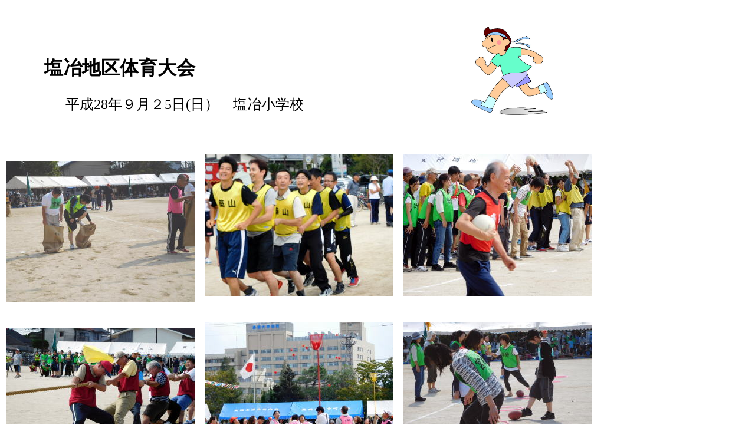

--- FILE ---
content_type: text/html
request_url: https://www.city.izumo.shimane.jp/www/contents/1396490564106/html/common/6156a077072.html
body_size: 804
content:
<!DOCTYPE HTML PUBLIC "-//W3C//DTD HTML 4.01 Transitional//EN">
<html>
<head>
<meta name="GENERATOR" content="JustSystems Homepage Builder Version 19.0.8.0 for Windows">
<meta http-equiv="Content-Type" content="text/html; charset=UTF-8">
<meta http-equiv="Content-Style-Type" content="text/css">
<title></title>
</head>
<body>
<p><br>
</p>
<table>
  <tbody>
    <tr>
      <td width="767">&nbsp;<br>
      <br>
      <font size="6" face="ＭＳ ゴシック">　　</font><b><font size="6" face="ＭＳ ゴシック">塩冶地区体育大会</font></b></td>
      <td rowspan="2" align="center" width="176" height="127"><img src="other/6156a077366.jpg" width="139" height="150" border="0">&nbsp;<br>
      </td>
    </tr>
    <tr>
      <td width="767">&nbsp;　　　<font size="5">　　平成28年９月２5日</font><font size="5" color="）<標準>">(日）</font><font size="5">　塩冶小学校</font></td>
    </tr>
  </tbody>
</table>
<p><br>
</p>
<table>
  <tbody>
    <tr>
      <td width="253">&nbsp;<img src="other/6156a077708.jpg" border="0" width="320" height="240"></td>
      <td>&nbsp;</td>
      <td>&nbsp;<img src="other/6156a077709.jpg" border="0" width="320" height="240"></td>
      <td>&nbsp;</td>
      <td>&nbsp;<img src="other/6156a077710.jpg" border="0" width="320" height="240"></td>
    </tr>
    <tr>
      <td width="253">&nbsp;</td>
      <td>&nbsp;</td>
      <td>&nbsp;</td>
      <td>&nbsp;</td>
      <td>&nbsp;</td>
    </tr>
    <tr>
      <td width="253">&nbsp;<img src="other/6156a077711.jpg" border="0" width="320" height="240"></td>
      <td>&nbsp;</td>
      <td>&nbsp;<img src="other/6156a077712.jpg" border="0" width="320" height="240"></td>
      <td>&nbsp;</td>
      <td>&nbsp;<img src="other/6156a077713.jpg" border="0" width="320" height="240"></td>
    </tr>
    <tr>
      <td width="253">&nbsp;</td>
      <td>&nbsp;</td>
      <td>&nbsp;</td>
      <td>&nbsp;</td>
      <td>&nbsp;</td>
    </tr>
    <tr>
      <td width="253">&nbsp;<br>
      <br>
      <br>
      <br>
      <img src="other/6156a077714.jpg" border="0" width="320" height="240"></td>
      <td>&nbsp;</td>
      <td>&nbsp;<img src="other/6156a077715.jpg" border="0" width="320" height="240"></td>
      <td>&nbsp;</td>
      <td>&nbsp;<img src="other/6156a077716.jpg" border="0" width="320" height="242"></td>
    </tr>
    <tr>
      <td width="253">&nbsp;</td>
      <td>&nbsp;</td>
      <td>&nbsp;</td>
      <td>&nbsp;</td>
      <td>&nbsp;</td>
    </tr>
  </tbody>
</table>
<script type="text/javascript" src="/_Incapsula_Resource?SWJIYLWA=719d34d31c8e3a6e6fffd425f7e032f3&ns=2&cb=214177383" async></script></body>
</html>
